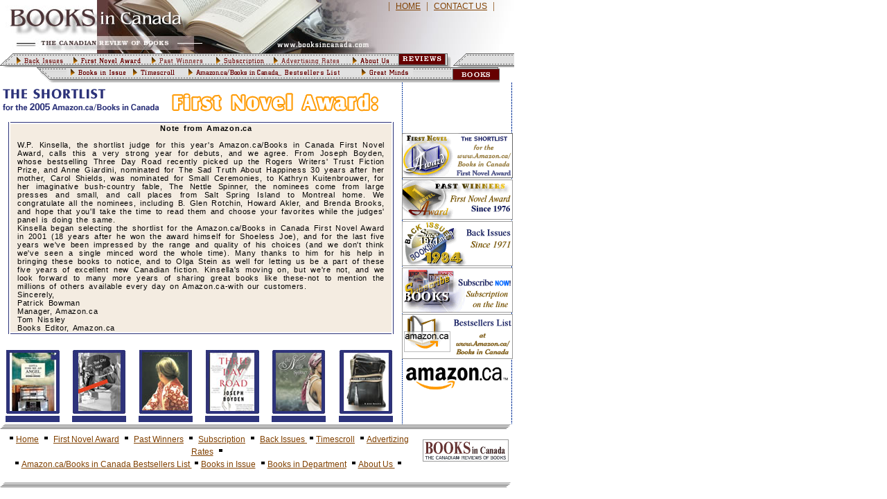

--- FILE ---
content_type: text/html
request_url: https://www.booksincanada.com/first_novel.asp
body_size: 10619
content:
<html>
<head>
<title>First Novel Award 2005</title>
<meta http-equiv="Content-Type" content="text/html; charset=iso-8859-1">
</head>
 
<style>
	#divCont{
		visibility:hidden;
		height:240; 
		width:400; 
		overflow:hidden; 
		}
	#divText{
		position:relative; 
		}
	.book{
		visibility:hidden;
		position:absolute; 
		left:12px; 
		top:165px; 
		width:550px; 
		height:322px; 
		z-index:5; 
		border: #000066; 
		border-style: solid; 
		border-top-width: 1px; 
		border-right-width: 1px; 
		border-bottom-width: 1px; 
		border-left-width: 1px
				}
	
	.Font0{
		face:Arial, Helvetica, sans-serif;
		font-size:14px;
		color:#804000;}
	.FontName{
		face:Arial, sans-serif;
		font-size:15px;
		color:#f0e5cf; 
	  	text-decoration: none; 
	  	letter-spacing: 0.9px; 
	  	word-spacing: 2px; 
	  	white-space: normal;
		line-height: 21px; 
		}
	.Font2{
		face:Arial, sans-serif;
		font-size:14px;
		color:#004080;}
	.Font3{
		face:Arial, sans-serif;
		font-size:14px;
		color:#504381;}
	.Font4{ 
	   font-family: Tahoma; 
	   font-size: 12px; 
	   font-style: normal; 
	   font-weight: normal; 
	   text-decoration: none;
	   color:#ffffff}
	.Font5{
		font-family:Arial, sans-serif;
		font-size:10px;
		color:#504381;}

	.Font6 {
	   font-family: Arial, sans-serif; 
	   font-size: 15px; 
	   text-decoration: none; 
	   letter-spacing: 0.9px; 
	   word-spacing: 2.5px;	   
	   white-space: normal;
	   color:#ffffff;}
	   
	 .orangeText {  
	   font-family: Tahoma; 
	   font-size: 12px; 
	   font-style: normal; 
	   color: #FF9900; 
	   text-decoration: none}
	
	.orangeText11 {  
	   font-family: Tahoma; 
	   font-size: 11px; 
	   font-style: normal; 
	   color: #FF9900; 
	   text-decoration: none}
	      
	.textData{
	  font-family: Tahoma; 
	  font-size: 16px;
	  font-weight: bold;  
	  text-decoration: none; 
	  letter-spacing: 1.2px; 
	  word-spacing: 2px; 
	  white-space: normal;
	  color:#ff9900; 
	  text-align: center}
	.textB {
	  font-family: Arial, sans-serif; 
	  font-size: 12px; 
	  text-decoration: none; 
	  letter-spacing: 0.7px; 
	  word-spacing: 2px; 
	  white-space: normal;
	  color:#000000;}
	 .text11 {
	  font-family: Arial, sans-serif; 
	  font-size: 11px; 
	  text-decoration: none; 
	  letter-spacing: 0.7px; 
	  word-spacing: 2px; 
	  white-space: normal;
	  text-indent: 15px;
	  }
	.textB_marg {
	  font-family: Arial, sans-serif; 
	  font-size: 12px; 
	  text-decoration: none; 
	  letter-spacing: 0.7px; 
	  word-spacing: 2px; 
	  white-space: normal;
	  text-indent: 10px
	  }  
	.sbttl {
	  font-family: Times, serif; 
	  font-size: 12px; 
	  text-decoration: none; 
	  letter-spacing: 0.7px; 
	  word-spacing: normal; 
	  white-space: normal;
	  color:#CCCCCC;}
	
	.text_justify {  
		font-family: Arial,
		Helvetica, sans-serif; 
		font-size: 12px; 
		text-decoration: none; 
		letter-spacing: normal; 
		text-align: justify; 
		word-spacing: normal; 
		white-space: normal}
	.txt_11 {
	  font-family: Tahoma; 
	  font-size: 11px; 
	  letter-spacing: 0.8px; 
	  word-spacing: 3px; 
	  white-space: normal}
	.bg_horiz {
	  background-repeat: repeat-x}
	.poz {  
		background-repeat: no-repeat; 
		background-position: 0px 0px; 
		left: 0px; 
		top: 0px; 
		clip:   rect(   ); 
		position: absolute}
	.tbl_outset {
	    border: #CCCCCC; 
		border-style: outset; 
		border-top-width: 1px; 
		border-right-width: 1px; 
		border-bottom-width: 1px; 
		border-left-width: 1px}

	.tbl {
	    border-color: #999999 #666666 #666666 #999999; 
		border-style: dashed; 
		border-top-width: 1px; 
		border-right-width: 1px; 
		border-bottom-width: 1px; 
		border-left-width: 1px}

	.tbl_btm_brd {  border-color: #FFFFFF #FFFFFF #666666; border-style: dotted; border-top-width: 1px; border-right-width: 1px; border-bottom-width: 1px; border-left-width: 1px}

	.tbl_rightBrd {  border-color: #FFFFFF #666666 #FFFFFF #FFFFFF; border-style: outset; border-right-width: 1px}

	.tbl_up {  border-color: #666666 #999999 #FFFFFF #FFFFFF; border-style: dotted; border-top-width: 1px; border-right-width: 1px; border-bottom-width: 1px; border-left-width: 1px}
	.font_white {  font-family: Arial, Helvetica, sans-serif; color: #FFFFFF; letter-spacing: 0.7px; word-spacing: normal}
	.marg {  padding-left: 10px; text-indent: 10px}
	.marg7 { text-indent: 7px}
	.brd_bottom_left {
	    border-color: #999999 #ffffff #999999 #999999; 
		border-top-width: 1px; 
		border-right-width: 1px; 
		border-bottom-width: 1px; 
		border-left-width: 1px}
		
	.image-left {  
	  margin-top: 5px; 
	  margin-right: 8px; 
	  margin-bottom: 5px; 
	  margin-left: 0px}
	  
	.tbl_contents {
	    font-family: Arial, Helvetica, sans-serif; 
		font-size: 11px; 
		letter-spacing: 0.5px; 
		word-spacing: normal; 
		border-color: #CCCCCC #D1B374; 
		text-align: justify; 
		padding-top: 10px; 
		padding-right: 10px; 
		padding-bottom: 10px; 
		padding-left: 10px; 
		border-style: solid; 
		border-top-width: 1px; 
		border-right-width: 1px; 
		border-bottom-width: 1px; 
		border-left-width: 1px}
a:link {  font-family: Arial, Helvetica, sans-serif; color: #ffffff}
a:visited {  font-family: Arial, Helvetica, sans-serif; color: #333333}
a:hover {  font-family: Arial, Helvetica, sans-serif; color: #FFcc00}	
</style>
<script language="JavaScript1.2">

function MM_reloadPage(init) {  //reloads the window if Nav4 resized
  if (init==true) with (navigator) {if ((appName=="Netscape")&&(parseInt(appVersion)==4)) {
    document.MM_pgW=innerWidth; document.MM_pgH=innerHeight; onresize=MM_reloadPage; }}
  else if (innerWidth!=document.MM_pgW || innerHeight!=document.MM_pgH) location.reload();
}
//MM_reloadPage(true);

function MM_swapImgRestore() 
{ //v3.0
  var i,x,a=document.MM_sr; 
  for(i=0;a&&i<a.length&&(x=a[i])&&x.oSrc;i++) 
	x.src=x.oSrc;
}

function MM_preloadImages() 
{ //v3.0
  var d=document; if(d.images){ if(!d.MM_p) d.MM_p=new Array();
    var i,j=d.MM_p.length,a=MM_preloadImages.arguments; for(i=0; i<a.length; i++)
    if (a[i].indexOf("#")!=0){ d.MM_p[j]=new Image; d.MM_p[j++].src=a[i];}}
}

function MM_findObj(n, d) 
{ //v4.0
  var p,i,x;  if(!d) d=document; if((p=n.indexOf("?"))>0&&parent.frames.length) {
    d=parent.frames[n.substring(p+1)].document; n=n.substring(0,p);}
  if(!(x=d[n])&&d.all) x=d.all[n]; for (i=0;!x&&i<d.forms.length;i++) x=d.forms[i][n];
  for(i=0;!x&&d.layers&&i<d.layers.length;i++) x=MM_findObj(n,d.layers[i].document);
  if(!x && document.getElementById) x=document.getElementById(n); return x;
}

function MM_swapImage() 
{ //v3.0
  var i,j=0,x,a=MM_swapImage.arguments; document.MM_sr=new Array; for(i=0;i<(a.length-2);i+=3)
   if ((x=MM_findObj(a[i]))!=null){document.MM_sr[j++]=x; if(!x.oSrc) x.oSrc=x.src; x.src=a[i+2];}
}

function MM_showHideLayers() 
{ //v3.0
  var i,p,v,obj,args=MM_showHideLayers.arguments;
  for (i=0; i<(args.length-2); i+=3) if ((obj=MM_findObj(args[i]))!=null) { v=args[i+2];
    if (obj.style) { obj=obj.style; v=(v=='show')?'visible':(v='hide')?'hidden':v; }
    obj.visibility=v; }
}

function checkBrowser()
{
	this.ver=navigator.appVersion
	this.dom=document.getElementById?1:0
	this.ie5=(this.ver.indexOf("MSIE 5")>-1 && this.dom)?1:0;
	this.ie4=(document.all && !this.dom)?1:0;
	this.ns5=(this.dom && parseInt(this.ver) >= 5) ?1:0;
	this.ns4=(document.layers && !this.dom)?1:0;
	this.bw=(this.ie5 || this.ie4 || this.ns4 || this.ns5 || this.ns6)
	return this
}
bw=new checkBrowser()
var speed=10
var loop, timer


//Object constructor
function makeObj(obj,nest)
{
    nest=(!nest) ? '':'document.'+nest+'.'
	this.el=bw.dom?document.getElementById(obj):bw.ie4?document.all[obj]:bw.ns4?eval(nest+'document.'+obj):0;
  	this.css=bw.dom?document.getElementById(obj).style:bw.ie4?document.all[obj].style:bw.ns4?eval(nest+'document.'+obj):0;
	this.scrollHeight=bw.ns4?this.css.document.height:this.el.offsetHeight
	this.clipHeight=bw.ns4?this.css.clip.height:this.el.offsetHeight
	this.up=goUp;
	this.down=goDown;
	this.moveIt=moveIt; this.x; this.y;
    this.obj = obj + "Object"
    eval(this.obj + "=this")
    return this
}

function moveIt(x,y)
{
	this.x=x;this.y=y
	this.css.left=this.x
	this.css.top=this.y
}

function goDown(move)
{
	if(this.y>-this.scrollHeight+oCont.clipHeight)
	{
		this.moveIt(0,this.y-move)
			if(loop) setTimeout(this.obj+".down("+move+")",speed)
	}
}

function goUp(move)
{
	if(this.y<0)
	{
		this.moveIt(0,this.y-move)
		if(loop) setTimeout(this.obj+".up("+move+")",speed)
	}
}

//Calls the scrolling functions. Also checks whether the page is loaded or not.
function scroll(speed)
{
	if(loaded)
	{
		loop=true;
		if(speed>0) oScroll.down(speed)
		else oScroll.up(speed)
	}
}

function noScroll()
{
	loop=false
	if(timer) clearTimeout(timer)
}

//Makes the object
var loaded;
function scrollInit()
{
	oCont=new makeObj('divCont')
	oScroll=new makeObj('divText','divCont')
	oScroll.moveIt(0,0)
	oCont.css.visibility='visible'
	loaded=true;
}

// WW functions
//Call the init on page load
onload=scrollInit;

function WW_findObj(n, d) 
{ //v4.0
	var p,i,x;  
	if(!d) d=document; if((p=n.indexOf("?"))>0&&parent.frames.length) 
	{
		d=parent.frames[n.substring(p+1)].document; n=n.substring(0,p);
	}
	if(!(x=d[n])&&d.all) 
		x=d.all[n]; 
	for (i=0;!x&&i<d.forms.length;i++) 
		x=d.forms[i][n];
	for(i=0;!x&&d.layers&&i<d.layers.length;i++) 
		x=WW_findObj(n,d.layers[i].document);
	if(!x && document.getElementById) x=document.getElementById(n); 
		return x;
}

function WW_showHideLayers() 
{ //v3.0
	var i,p,v,obj,args=WW_showHideLayers.arguments;
	for (i=0; i<(args.length-2); i+=3) 
		if ((obj=WW_findObj(args[i]))!=null) 
		{ 
			v=args[i+2];
			if (obj.style) 
			{ 
				obj=obj.style; 
				v=(v=='show')?'visible':(v=='hide')?'hidden':v; 
			}
			obj.visibility=v; 
		}
	}

function WW_openBrWindow(theURL,winName,features) 
{ //v2.0
	window.open(theURL,winName,features);
}

function WW_reloadPage(init) {  //reloads the window if Nav4 resized
  if (init==true) with (navigator) {if ((appName=="Netscape")&&(parseInt(appVersion)==4)) {
    document.MM_pgW=innerWidth; document.MM_pgH=innerHeight; onresize=WW_reloadPage; }}
  else if (innerWidth!=document.MM_pgW || innerHeight!=document.MM_pgH) location.reload();
}


<!--
function MM_openBrWindow(theURL,winName,features) { //v2.0
  window.open(theURL,winName,features);
}
//-->

</script>

<style>
a:link {  font-family: Arial, Helvetica, sans-serif; color: #804000; font-size:12px;}
a:visited {  font-family: Arial, Helvetica, sans-serif; color: #333333; font-size:12px}
a:hover {  font-family: Arial, Helvetica, sans-serif; color: #FFcc00; font-size:12px}	
</style>
<body bgcolor="#ffffff" topmargin=0 leftmargin=0" onLoad="MM_preloadImages('FrstNvlAwd/images/Gotta1.jpg','FrstNvlAwd/images/TheCityMan1.jpg','FrstNvlAwd/images/TheTruthHappiness1.jpg','FrstNvlAwd/images/ThreeDayRoad1.jpg','FrstNvlAwd/images/TheLittleSpinner1.jpg','FrstNvlAwd/images/TheRentCollector1.jpg')">
<table border="0" cellspacing="0" cellpadding="0" width="740">
  <tr>
	<td valign="top" height=101> 
      
<body bgcolor="#ffffff" topmargin=0 leftmargin=0 onLoad="MM_preloadImages('banner_bordo/bookIssues1.gif','banner_bordo/frstNovAw1.gif','banner_bordo/pastWin1.gif','banner_bordo/subscript1.gif','banner_bordo/advertRates1.gif','banner_bordo/go1.gif','banner_bordo/best1.gif','banner_bordo/books_in_Iss1.gif','banner_bordo/books_in_dep1.gif')">

<table width="742" border="0" cellspacing="0" cellpadding="0">
  <tr> 
    <td background="banner_bordo/bcg_2007.jpg" width=100% valign=top>
		<table cellpadding=0 cellspacing=0 border=0 width=100%>
		  <tr> 
			<td  width=560 valign=top><img src="images/spacer.gif" height=14 width=560 border=0></td>
			
          <td  valign=top wigth=180> <img src="images/spacer.gif" height=1 width=180 border=0> 
            <font class="Font0">|&nbsp; <a href="home.asp" class="menu">HOME</a>
            &nbsp;|&nbsp; <a href="about_us.asp" class="menu">CONTACT US</a> &nbsp;| 
            </font>
          </td>
	</tr>
	<tr> 
		  <td  colspan=2 valign=top><img src="images/spacer.gif" height=60 width=560 border=0 usemap="#Map"></td>
	</tr>
	<tr> 
    <td valign=top colspan=2 background="banner_bordo/bg_books.gif" class="bg"> 
        <table width="740" border="0" cellspacing="0" cellpadding="0" >
		<tr> 
		  <td width=18 height="20"></td>
			  <td><a href="back_issue.asp" onMouseOut="MM_swapImgRestore()" onMouseOver="MM_swapImage('book_issues','','banner_bordo/bookIssues1.gif',1)"><img 
						name="book_issues" border="0" src="banner_bordo/bookIssues.gif" width="80" height="10"></a></td>
			    <td height="16"><a href="first_novel.asp" onMouseOut="MM_swapImgRestore()" onMouseOver="MM_swapImage('frstNovel','','banner_bordo/frstNovAw1.gif',1)"><img
						name="frstNovel" border="0" src="banner_bordo/frstNovAw.gif" width="110" height="10"></a></td>
			  <td height="16"><a href="past_winners.asp" onMouseOut="MM_swapImgRestore()" onMouseOver="MM_swapImage('past','','banner_bordo/pastWin1.gif',1)"><img
						name="past" border="0" src="banner_bordo/pastWin.gif" width="90" height="10"></a></td>
			  <td height="16"><a href="subscribe.asp" onMouseOut="MM_swapImgRestore()" onMouseOver="MM_swapImage('subscr','','banner_bordo/subscript1.gif',1)"><img
						name="subscr" border="0" src="banner_bordo/subscript.gif" width="80" height="10"></a></td>
			  <td height="16"><a href="ad_rates.asp" onMouseOut="MM_swapImgRestore()" onMouseOver="MM_swapImage('advert','','banner_bordo/advertRates1.gif',1)"><img 
						name="advert" border="0" src="banner_bordo/advertRates.gif" width="110" height="10"></a></td>
			  <td height="16"><a href="about_us.asp" onMouseOut="MM_swapImgRestore()" onMouseOver="MM_swapImage('about','','banner_bordo/about1.gif',1)"><img 
						name="about" border="0" src="banner_bordo/about.gif" width="70" height="10"></a></td>
			  <td valign=top><img src="banner_bordo/rev.gif" width=68 height=17 border=0></td>
			  <td valign=top><img src="images/spacer.gif" width=90 height=1 border=0></td>
			</tr>
	 </table>
    </td>
  </tr>
  <tr>
   <td valign=top align=center colspan=2> 
                  <table width="740" border="0" cellspacing="0" cellpadding="0" background="banner_bordo/bg_rev.gif" >
                    <tr> 
        <td colspan=5 height="2"></td>
	</tr>
      <tr> 
        <td width=180 height="20">&nbsp;</td>
        <td valign=top><a href="bks_in_issue.asp?year=2005&month=Dec" 
					  onMouseOut="MM_swapImgRestore()" onMouseOver="MM_swapImage('inIss','','banner_bordo/books_in_Iss1.gif',1)"><img 
					  name="inIss" border="0" src="banner_bordo/books_in_Iss.gif" width="90" height="10"></a></td>
        <td valign=top><a href="timescroll.asp"
					  onMouseOut="MM_swapImgRestore()" onMouseOver="MM_swapImage('timescr','','banner_bordo/timescr1.gif',1)"><img 
					  name="timescr" border="0" src="banner_bordo/timescr.gif" width="80" height="10"></a></td>
        <td  valign=top><a href="bestsellers.pdf" 
		  				onMouseOut="MM_swapImgRestore()" onMouseOver="MM_swapImage('best','','banner_bordo/amaz_best1.gif',1)"><img 
						name="best" border="0" src="banner_bordo/amaz_best.gif" width="250" height="10"></a></td>
        <td valign=top width=190><a href="great_minds.asp?ind=none"
					  onMouseOut="MM_swapImgRestore()" onMouseOver="MM_swapImage('great','','banner_bordo/great1.gif',1)"><img 
					  name="great" border="0" src="banner_bordo/great.gif" width="80" height="10"></a></td>
					  <td valign=top><img src="banner_bordo/books.gif" width=68 height=17 border=0></td>
			          <td valign=top><img src="images/spacer.gif" width=20 height=1 border=0></td>
      </tr>
    </table>
	
  </td>
  </tr>
</table>
</td>
</tr>
</table>

<map name="Map">
  <area shape="rect" coords="5,-30,552,58" href="home.asp" title="Home">
</map>

    </td>
</tr>
<tr>
	 <td valign=top>		
      <table cellpadding=0 cellspacing=0 border=0 width=740 background="images/ad/bg740.gif">
        <tr>
		  <td width=580 valign=top align="center"> 
            <img src="images/spacer.gif" width=580 height=1 border=0>		
        </td>	
		
		<td width=160 valign=top rowspan=2 background="images/bg/bg_blue_line800.gif"> 
            <img src="images/spacer.gif" width=160 height=7 border=0><br> 
           <table cellspacing=0 cellpadding=0 border=0>
		   <tr> 
                <td valign=top align=left> <object classid="clsid:D27CDB6E-AE6D-11cf-96B8-444553540000" codebase="http://download.macromedia.com/pub/shockwave/cabs/flash/swflash.cab#version=5,0,0,0" 
				  width="160" height="65" border=0  vspace=2>
                    <param name=movie value="Flash/timescroll_clock2006.swf">
                    <param name=quality value=high>
                    <embed src="Flash/timescroll_clock2006.swf" quality=high pluginspage="http://www.macromedia.com/shockwave/download/index.cgi?P1_Prod_Version=ShockwaveFlash" type="application/x-shockwave-flash" width="160" height="65" border=0>
                    </embed> 
                  </object>
				  	 </td>
                    </tr>
                    <!--A2-->
			  <tr>                      
                <td> <a href="first_novel.asp"> <img src="images/icons/icon_FirstNovel_Shortlist160_65.gif"
								  height="65" width="160" border=0 vspace=1></a></td>
             </tr>
             <tr> 
                      
                <td> <a href="past_winners.asp"> <img src="images/icons/PastWinners_160_58.gif"
								  height="58" width="160" border=0 vspace=1></a></td>
             </tr>
             <tr> 
                      <td valign=top> <a href="back_issue.asp"><img
								 src="images/Logo/backIssues_Ann160_65.gif" width="160" height="65" border=0 vspace=1></a> 
                      </td>
             </tr>
                    <!--A3-->
                    <tr> 
                      <!--A5-->
                      <td valign=top > <a href="subscribe.asp"> <img src="images/Logo/icon_subscribe160_65.gif" width="160" 
									 height="65" border=0 vspace=1></a></td>
                    </tr>
                    <tr> 
                      <!--A6-->
                      <td valign=top> <a href="bestsellers.pdf"> <img
					   src="images/Logo/icon_BestsellersList160_65.gif" 
									width="160" height="65" border=0 vspace=1></a> 
                      </td>
                    </tr>
                    <!--A7-->
                    <tr> 
                      <td valign=top align="center"> <a href="http://www.amazon.ca"> 
                        <img src="images/amazon_logo.gif" 
						width="150" height="45"  vspace=1 border=0></a> </td>
                    </tr>
		   </table>
		 </td>
	  </tr>
	  <tr>
	   <td valign=top>		   
            <img src="FrstNvlAwd/images/titl1.gif" border=0><br>
		    <center>
              <table border="0" cellpadding="0" width=560>
                <tr> 
                  <td width=1 rowspan=3 background="FrstNvlAwd/images/bg.gif"
				 class="bg_vert"><img 
				 src="images/spacer.gif" width=1 border=0 height=240> 
				 </td>
          		<td height=1  background="FrstNvlAwd/images/bg.gif" class="bg_horiz"> 
            	<imd src="images/spacer.gif" width=558 border=0 height=1>
				</td>
		  		<td rowspan=3 width=1 background="FrstNvlAwd/images/bg.gif"
				 class="bg_vert"></td>	
        </tr>
        <tr> 
                  <td valign=top class="text11" bgcolor="#FFFFFF" background="FrstNvlAwd/images/bgBge.gif"> 
                    <div align="justify" style="margin-left:10; margin-right:10">
				  <center><b>Note from Amazon.ca</b></center><br>
                  <font color=#>
                    W.P. Kinsella, the shortlist judge for this year's Amazon.ca/Books 
                    in Canada First Novel Award, calls this a very strong year 
                    for debuts, and we agree. From Joseph Boyden, whose bestselling 
                    Three Day Road recently picked up the Rogers Writers' Trust 
                    Fiction Prize, and Anne Giardini, nominated for The Sad Truth 
                    About Happiness 30 years after her mother, Carol Shields, 
                    was nominated for Small Ceremonies, to Kathryn Kuitenbrouwer, 
                    for her imaginative bush-country fable, The Nettle Spinner, 
                    the nominees come from large presses and small, and call places 
                    from Salt Spring Island to Montreal home. We congratulate 
                    all the nominees, including B. Glen Rotchin, Howard Akler, 
                    and Brenda Brooks, and hope that you'll take the time to read 
                    them and choose your favorites while the judges' panel is 
                    doing the same.<br>
					 Kinsella began selecting the shortlist for 
                    the Amazon.ca/Books in Canada First Novel Award in 2001 (18 
                    years after he won the award himself for Shoeless Joe), and 
                    for the last five years we've been impressed by the range 
                    and quality of his choices (and we don't think we've seen 
                    a single minced word the whole time). Many thanks to him for 
                    his help in bringing these books to notice, and to Olga Stein 
                    as well for letting us be a part of these five years of excellent 
                    new Canadian fiction. Kinsella's moving on, but we're not, 
                    and we look forward to many more years of sharing great books 
                    like these-not to mention the millions of others available 
                    every day on Amazon.ca-with our customers.<br>
					Sincerely,<br>
					Patrick Bowman 
					<br>Manager, Amazon.ca <br>
					Tom Nissley <br>
					Books Editor, Amazon.ca<br></font> 
                 </div>
                </td>
        </tr>
        <tr>
		  <td height=1 background="FrstNvlAwd/images/bg.gif" class="bg_horiz"> 
            <imd src="images/spacer.gif" width=1 border=0 height=1></td>
		</tr>
      </table>
	  </center><br>
	  
	  <table border=0 sellspacing=2 sellpadding=2 width=580>
        <tr> 
           <td valign=top>
		     <a href="http://www.amazon.ca/exec/obidos/ASIN/1551927179" 
			  onMouseOut="MM_swapImgRestore(), MM_showHideLayers('book1','','hide')" 
		      onMouseOver="MM_swapImage('get','','FrstNvlAwd/images/Gotta1.jpg'), MM_showHideLayers('book1','','show')"><img 
		      name="get" border="0" src="FrstNvlAwd/images/Gotta.jpg" width="78" height="104" hspace="5"></a> 
           </td>
           <td valign=top>
		      <a href="http://www.amazon.ca/exec/obidos/ASIN/1552451585 " onMouseOut="MM_swapImgRestore(), 
			  MM_showHideLayers('book2','','hide')" 
		      onMouseOver="MM_swapImage('city','','FrstNvlAwd/images/TheCityMan1.jpg'), 
			  MM_showHideLayers('book1','','hide','book2','','show','book3','','hide','book4','','hide','book5','','hide','book6','','hide')"><img 
		      name="city" border="0" src="FrstNvlAwd/images/TheCityMan.jpg" width="78" height="104" hspace="5"></a>  
		    </td>
            <td valign=top> <a href="http://www.amazon.ca/exec/obidos/ASIN/0002005948" 
			  onMouseOut="MM_swapImgRestore(), MM_showHideLayers('book3','','hide')" 
		      onMouseOver="MM_swapImage('true','','FrstNvlAwd/images/TheTruthHappiness1.jpg'), MM_showHideLayers('book3','','show')"><img 
		       name="true" border="0" src="FrstNvlAwd/images/TheTruthHappiness.jpg" width="78" height="104" hspace="5"></a></td>
                
			<td valign=top> <a href="http://www.amazon.ca/exec/obidos/ASIN/0670063622" 
			  onMouseOut="MM_swapImgRestore(), MM_showHideLayers('book4','','hide')" 
		      onMouseOver="MM_swapImage('road','','FrstNvlAwd/images/ThreeDayRoad1.jpg',0), 
			  MM_showHideLayers('book1','','hide','book2','','hide','book3','','hide','book4','','show','book5','','hide','book6','','hide')"><img 			  
		      name="road" border="0" src="FrstNvlAwd/images/ThreeDayRoad.jpg" width="78" height="104" hspace="5"></a></td>
		   
            <td valign=top>
			  <a href="http://www.amazon.ca/exec/obidos/ASIN/0864924224" 
			  onMouseOut="MM_swapImgRestore(), MM_showHideLayers('book5','','hide')" 
		      onMouseOver="MM_swapImage('little','','FrstNvlAwd/images/TheLittleSpinner1.jpg',1), MM_showHideLayers('book1','','hide','book2','','hide','book3','','hide','book4','','hide','book5','','show','book6','','hide')"><img 
		      name="little" border="0" src="FrstNvlAwd/images/TheLittleSpinner.jpg" width="78" height="104" hspace="5"></a> 
            </td>
			<td valign=top>
				 <a href="http://www.amazon.ca/exec/obidos/ASIN/1550651951" 
				 onMouseOut="MM_swapImgRestore(), MM_showHideLayers('book6','','hide')" 
		         onMouseOver="MM_swapImage('rent','','FrstNvlAwd/images/TheRentCollector1.jpg',1), 
				 MM_showHideLayers('book6','','show')"><img name="rent"
		         src="FrstNvlAwd/images/TheRentCollector.jpg" width="78" height="104" border="0" hspace="5"></a> 
            </td>
        </tr>
       </table>
	 </td>
	</tr>
   </table>
	</td>
</tr>
<tr>
	<td>
<title>footer</title>
<table width="744" border="0" cellspacing="0" cellpadding="0" background="images/bg/bg_footer.gif" >
  <tr>
  	<td><img src="images/spacer.gif" width=600 height=12 border=0></td>
  </tr>	
  <tr> 
    <td align="center" bgcolor="#FFFFFF" class="brd"> 
      <p align="center"><img src="images/Logo/LOGO_bordo120.gif" align="right" hspace=10 vspace=10 width="124" height="33"> 
        <img src="images/dash.gif"><a class="scroll" href="home.asp">Home</a>
		<img src="images/dash.gif"> <a  class="scroll" href="first_novel.asp"> First Novel Award</a> 
		<img src="images/dash.gif"> <a  class="scroll" href="past_winners.asp">Past Winners</a> 
		<img src="images/dash.gif"> <a  class="scroll" href="subscribe.asp">Subscription</a> 
		<img src="images/dash.gif"> <a  class="scroll" href="back_issue.asp">Back Issues </a>
		<img src="images/dash.gif"><a  class="scroll" href="timescroll.asp">Timescroll</a> 
		<img src="images/dash.gif"><a  class="scroll" href="ad_rates.asp">Advertizing Rates</a> 
		<img src="images/dash.gif"><br>
        <img src="images/dash.gif"><a  class="scroll" href="bestsellers.pdf">Amazon.ca/Books in Canada Bestsellers List </a>
		<img src="images/dash.gif"><a  class="scroll" href="bks_in_issue.asp?year=2005&month=Dec">Books in Issue</a>
		<img src="images/dash.gif"><a  class="scroll" href="books_in_department.asp">Books in Department</a>
        <img src="images/dash.gif"><a  class="scroll" href="about_us.asp">About Us </a>
		<img src="images/dash.gif"><br><br>
    </td>
  </tr>
  <tr>
  	<td background="images/bg/bg_footer.gif"><img src="images/spacer.gif" width=600 height=12 border=0></td>
  </tr>
  
</table></td>
</tr>
</table>


<div id="book1" class="book">
  <table border="0" cellpadding="0" background="FrstNvlAwd/images/bgBge.gif" width=550>
    <tr>
		<td valign=top width=115 height=1> 
         <img src="images/spacer.gif" border=0 width=115 height=1> </td>
		 <td valign=top width=435 height=1> 
         <img src="images/spacer.gif" border=0 width=435 height=1> </td>
	</tr>  
	<tr>			  
      <td valign=top class="Font5"> 
        <p style="margin-left:10">
		<b class="orangeText11">Gotta Find Me an Angel</b><br>
        <font color="#FF9900">by<i> Brenda Brooks </i><br>
        Raincoast Books,<br>
        $29.95, 219 pages, <br>
        ISBN: 1551927179<br>
        </font> 
		</td>
		<td valign=top width=425 align=left> 
         <img src="FrstNvlAwd/images/gotta_congr.jpg" border=0 width=425 hspace=2 align=left> </td>
	</tr>          		
	<tr>	  
      <td valign=top colspan=2 class="text11">  
				<div align="justify" style="margin-left:25; margin-right:25">This 
				is a lively novel about lesbian relationships in which the words 
				gay and lesbian do not appear. This lack of sexual identity propaganda 
				is refreshing. The heroine is in her mid-thirties and still grieving the 
				loss of her first love, a girl named Madeline, whose spirit visits one 
				dark night. Sadness is often dispelled with humour, and character descriptions 
				are sometimes laugh-out-loud funny, like fiona perks, the lower-case novelist, 
				described as "the songstress of her own mind." There is a continuous send-up 
				of the catty literary community, full of wonderful literary parties, where 
				snarkiness is honed to a new level of ferocity. This novel is full of 
				very memorable characters.
				<br><br><br>
				</div>
			  </td>
		   </tr>
		  </table>
</div>
<div id="book2" class="book">
  <table border="0" cellpadding="0" background="FrstNvlAwd/images/bgBge.gif" width=550>
    <tr>			  
      <td valign=top colspan=2 align=left>
	   <img src="FrstNvlAwd/images/FirstNovel_theCityMan1.gif" border=0 width=375 height="100"></td>
	  <td rowspan=2 valign=top	align=left> <img src="FrstNvlAwd/images/FirstNovel_theCityMan.jpg" border=0 width=175 height="249" 
	  ></td>
	</tr>
	<tr>
		<td valign=top width=125 class="Font5"> 
        <p style="margin-left:10" align=left>
		<b class="orangeText">The City Man</b><br>
        <font color="#FF9900">by<i> Howard Akler </i><br>
        Coach House Press,<br>
        $18.95, 154 pages, <br>
        ISBN: 1552451585<br>
        </font></td>
		<td valign=top width=250>
		<div align="justify" class="text11">
		<p style="margin-left:10; margin-right:10">				
			There isn't a wasted word in this wonderful
			depiction of Depression-era Toronto. Eli is a reporter who has just
			returned from a medical leave of absence. After meeting Mona, he
			becomes interested in the Jewish underworld of Toronto and the
			pickpockets who work Union Station.</div>
		</td>
    </tr>          		
	<tr>	  
      <td valign=top colspan=3><div align="justify" class="text11">
	  <p style="margin-left:10; margin-right:10">Mona is a stall who slows down a
			potential victim so that her partner, Chesler, known as 'cannon', can
			pick his pocket. Eli and Mona begin a romance, which all of her friends
			predict will end badly. Using Mona as an anonymous informant, Eli
			writes articles that capture the imagination of readers, and spark the
			interest of the police. The vernacular of the professional pickpocket
			is given in precise detail. Reading this book is like attending a black
			and white period movie, perhaps one of the Thin Man series, where sly
			tough guys abound, and the "dame" is smart, glamorous  and dangerous.</div>
				
			</td>
		   </tr>
		  </table>
</div>

<div id="book3" class="book">
  <table border="0" cellpadding="0" background="FrstNvlAwd/images/bgBge.gif" width=550>
    <tr>
      <td valign=top align=left colspan=2>
	    <img src="FrstNvlAwd/images/FirstNovel_theSadTruth.jpg" border=0 width=550 height="138"></td>
	</tr>
	<tr>
	  <td valign=top class="Font5" width=150> 
        <p  style="margin-left:10">
		<b class="orangeText">The Sad Truth About Happiness</b><br>
        <font color="#FF9900">by<i> Anne Giardini </i><br>
        HarperCollins,<br>
        $29.95, 280 pages, <br>
        ISBN: 0002005948<br>
        </font> 
		</td> 
      <td valign=top class="text11" width=400>  
				<div align="justify" style="margin-left:10; margin-right:10">
				Giardini, the daughter of CanLit icon
				Carol Shields, presents a truly delightful novel about the endless
				lifetime entanglements of family loyalty and love.  Maggie, a thirtyish
				radiation technologist in Toronto, is independent, between
				relationships, and has an inquisitive mind.Her roommate Rebecca, who
				devises quizzes for magazines, comes up with one she is sure can
				predict the date of a person's death, if they answer honestly. </div> 
		</td>		
	</tr>          		
	<tr>	  
      <td valign=top colspan=2 class="text11">  
				<div align="justify" style="margin-left:10; margin-right:10">
				 Maggie
				takes the quiz several times, and each result predicts her death before
				her next birthday.  It seems that Maggie must become much happier in
				her remaining months or the prediction will come true.  Complications
				arise when Maggie's younger sister Lucy returns from a job in Italy,
				pregnant and distraught that her married Italian lover has abandoned
				her.  But her wealthy lover and his wife appear soon after she gives
				birth, seeking custody.  Maggie snatches the baby and goes on the lam
				with the new born.    How all the problems work out including Maggie
				finding a possible life partner, is best left unexplained.  The cast of
				characters is fabulous, the writing brilliant, the story quirky with
				just the perfect number of twists.
				</div>
			  </td>
		   </tr>
		 </table>
</div>
<div id="book4" class="book">
  <table border="0" cellpadding="0" background="FrstNvlAwd/images/bgBge.gif" width=550>
    <tr>
		<td valign=top width=250 height=1> 
         <img src="images/spacer.gif" border=0 width=250 height=1></td>
		 <td valign=top width=300 height=1> 
         <img src="images/spacer.gif" border=0 width=300 height=1></td>
	</tr>
	<tr>
      <td valign=top colspan=2>
	   <img src="FrstNvlAwd/images/FirstNovel_ThreeDayRoad.jpg" 
	  	border=0 width=550 height="160"></td>
	</tr> 
    <tr>
	  <td valign=top class="Font5"> 
        <p  style="margin-left:20">
		<b class="orangeText">Three Day Road</b><br>
        <font color="#FF9900">by<i> Joseph Boyden </i><br>
        Viking Canada,<br>
        $32.00, 351 pages, <br>
        ISBN: 0670063622<br>
        </font> 
		</td>
		<td valign=top class="text11">
			<div align="justify" style="margin-left:20; margin-right:20">
				In 1919, Niska, a Cree medicine woman, ventures into
				civilization to retrieve one of two boys she reluctantly sent to war. 
				Xavier Bird is a mere shadow of his former self; he has lost a leg, is
				addicted to morphine, and near death. </div>
		</td>
	</tr>          		
	<tr>	  
      <td valign=top colspan=2 class="text11">  
				<div align="justify" style="margin-left:20; margin-right:20">				
				 The three-day road is a journey
				between life and death.  As Niska paddles her canoe, in an effort to
				keep Xavier alive she tells him her life story, and Xavier tells of his
				war exploits as a sniper together with his friend Elija Whiskeyjack.
				The war scenes are some of the most violent and terrible ever put to
				the page. Elija reminds the reader of Kurtz in Heart of Darkness. This
				is an exceptionally fine novel destined for a long productive life.
				<br><br><br>
				</div>
			  </td>
		   </tr>
		  </table>
</div>
<div id="book5" class="book">
  
  <table border="0" cellpadding="0" background="FrstNvlAwd/images/bgBge.gif" width=550>
    <tr>
		<td valign=top width=150 height=1> 
         <img src="images/spacer.gif" border=0 width=150 height=1></td>
		 <td valign=top width=400 height=1> 
         <img src="images/spacer.gif" border=0 width=400 height=1></td>
	</tr>
	<tr>
      <td valign=top align=right colspan=2>
	   <img src="FrstNvlAwd/images/FirstNovel_TheNettleSpinner.jpg" 
	  	border=0 width=550 height="150"></td>
	</tr> 
    <tr>
	  <td valign=top class="Font5"> 
        <p style="margin-left:20">
		<b class="orangeText">The Nettle Spinner</b><br>
        <font color="#FF9900">by<i> Kathryn Kuitenbrouwer</i><br>
        Goose Lane Editions,<br>
        $21.95, 202 pages, <br>
        ISBN: 0864924224<br>
        </font> 
	  </td>
	  <td valign=top class="text11">
		<div align="justify" style="margin-left:20; margin-right:20">
		This is the story of Alma, a 20-something tree planter working in far northern Ontario.Finding
				herself pregnant and alone, Alma is drawn to an abandoned mining camp
				where she meets Jake, a strange little man who is almost blind.Is he a
				troll, one of Snow White's seven dwarfs in old age, or a figment of her
				imagination?
				</div>
	  </td>
	</tr>          		
	<tr>	  
      <td valign=top colspan=2 class="text11">  
				<div align="justify" style="margin-left:20; margin-right:20">
				    Alma relates an ancient folk tale to Jake about a girl
				from medieval times. The girl is denied permission to marry her
				sweetheart by a cruel landowner who tells her that if she spins him a
				nettle shroud, she will be able to marry when he has put it to use. The
				baby is born, and Alma begins to spin a nettle garment. As Jake becomes
				weaker, Alma and the baby become stronger. What Alma does not know is
				that her own courage and determination are about to be tested to the
				maximum. This is a beautifully conceived novel.
				<br><br><br>				
				</div>
			  </td>
		   </tr>
		   
		  </table>
</div>
<div id="book6" class="book">
  <table border="0" cellpadding="0" background="FrstNvlAwd/images/bgBge.gif" width=550>
    <tr>
		<td valign=top width=150 height=1> 
         <img src="images/spacer.gif" border=0 width=150 height=1></td>
		 <td valign=top width=400 height=1> 
         <img src="images/spacer.gif" border=0 width=400 height=1></td>
	</tr>
	<tr>
      <td valign=top align=right colspan=2>
	   <img src="FrstNvlAwd/images/FirstNovel_TheRentCollector555_130.jpg" 
	  	border=0 width=550 height="130"></td>
	</tr>          		
	<tr>
		<td valign=0 class="Font5">
        <p style="margin-left:10">
		<b class="orangeText">The Rent Collector</b><br>
        <font color="#FF9900">by<i>B. Glen Rotchin</i><br>
        Véhicule Press,<br>
        $19.85, 221 pages, <br>
        ISBN: 1550651951<br>
        </font> 
		</td>
		  
      <td valign=top colspan=2 class="text11">  
				<div align="justify" style="margin-left:10; margin-right:10">
				With a prayer shawl and a cell phone,
			 Orthodox Jew, Gershon Stein spends his days collecting rent in a large,
			family-owned building in the deteriorating garment district of
			Montreal. His father is a Holocaust survivor. Gershon studies religion,
			tries to live a good life, but is buffeted at every turn by devious,
			cunning tenants.  He thinks of the Mitzvot, God's 613 commandments:
			"God made the world.  The Torah is like an owner's manual, and the
			mitzvot are like His operating instructions, direct from the
			manufacturer."</div>
	  </td>
	</tr>          		
	<tr>
		<td colspan=2 valign=0 class="text11">
			<div align="justify" style="margin-left:10; margin-right:10">			 
			Gershon has a mystical experience when he meets a young bookkeeper in
			the hall of the building, her name is Michelle Labelle, and he sees a
			mysterious light emanating from her, an aura. This troubles him greatly
			until he breaks her name into syllables, which become, "a Hebrew
			sentence, a precise phrase, crystal clear. A message: Mi shel leib El-
			'Who is of God's heart.'" Gershon is not an entirely reliable narrator.
			Through the eyes of his dying father, we see how Gershon is regarded by
			the rest of the family. This is a sleeper, wryly funny, deeply moving,
			unforgettable.
				</div>
			  </td>
		   </tr>
		  </table>
</div>

</BODY>

</html>
